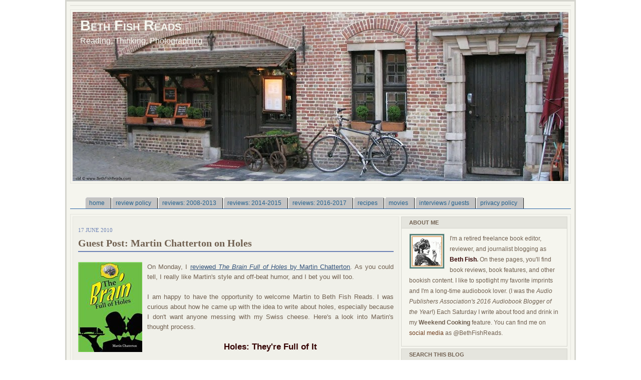

--- FILE ---
content_type: text/html; charset=utf-8
request_url: https://www.google.com/recaptcha/api2/aframe
body_size: 258
content:
<!DOCTYPE HTML><html><head><meta http-equiv="content-type" content="text/html; charset=UTF-8"></head><body><script nonce="lU_9njyUxZT1d6szCjmK1w">/** Anti-fraud and anti-abuse applications only. See google.com/recaptcha */ try{var clients={'sodar':'https://pagead2.googlesyndication.com/pagead/sodar?'};window.addEventListener("message",function(a){try{if(a.source===window.parent){var b=JSON.parse(a.data);var c=clients[b['id']];if(c){var d=document.createElement('img');d.src=c+b['params']+'&rc='+(localStorage.getItem("rc::a")?sessionStorage.getItem("rc::b"):"");window.document.body.appendChild(d);sessionStorage.setItem("rc::e",parseInt(sessionStorage.getItem("rc::e")||0)+1);localStorage.setItem("rc::h",'1768529020140');}}}catch(b){}});window.parent.postMessage("_grecaptcha_ready", "*");}catch(b){}</script></body></html>